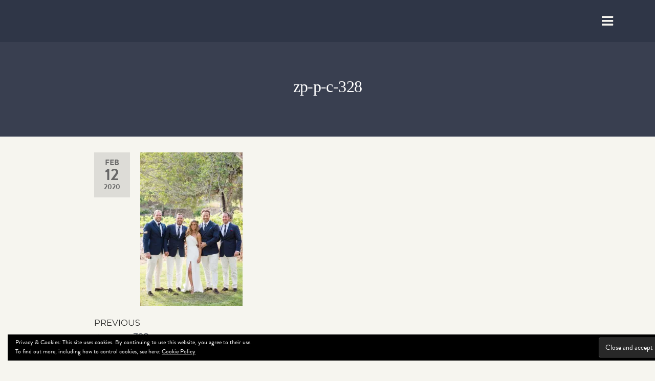

--- FILE ---
content_type: text/html; charset=UTF-8
request_url: http://www.jameswilsonhairbridal.com/zp-p-c-328/
body_size: 9964
content:
<!DOCTYPE html>
<html class="no-js" lang="en-US">
    <head>
        <meta http-equiv="content-type" content="text/html; charset=UTF-8" />
        <meta http-equiv="X-UA-Compatible" content="IE=edge">
        <meta name="viewport" content="width=device-width, initial-scale=1">
        <title>zp-p-c-328 &#8211; Bridal by James Wilson</title>
<meta name='robots' content='max-image-preview:large' />
<link rel='dns-prefetch' href='//stats.wp.com' />
<link rel='dns-prefetch' href='//v0.wordpress.com' />
<link rel='dns-prefetch' href='//c0.wp.com' />
<link rel='dns-prefetch' href='//i0.wp.com' />
<link rel="alternate" type="application/rss+xml" title="Bridal by James Wilson &raquo; Feed" href="http://www.jameswilsonhairbridal.com/feed/" />
<link rel="alternate" type="application/rss+xml" title="Bridal by James Wilson &raquo; Comments Feed" href="http://www.jameswilsonhairbridal.com/comments/feed/" />
<script type="text/javascript">
window._wpemojiSettings = {"baseUrl":"https:\/\/s.w.org\/images\/core\/emoji\/14.0.0\/72x72\/","ext":".png","svgUrl":"https:\/\/s.w.org\/images\/core\/emoji\/14.0.0\/svg\/","svgExt":".svg","source":{"concatemoji":"http:\/\/www.jameswilsonhairbridal.com\/wp-includes\/js\/wp-emoji-release.min.js?ver=6.3.2"}};
/*! This file is auto-generated */
!function(i,n){var o,s,e;function c(e){try{var t={supportTests:e,timestamp:(new Date).valueOf()};sessionStorage.setItem(o,JSON.stringify(t))}catch(e){}}function p(e,t,n){e.clearRect(0,0,e.canvas.width,e.canvas.height),e.fillText(t,0,0);var t=new Uint32Array(e.getImageData(0,0,e.canvas.width,e.canvas.height).data),r=(e.clearRect(0,0,e.canvas.width,e.canvas.height),e.fillText(n,0,0),new Uint32Array(e.getImageData(0,0,e.canvas.width,e.canvas.height).data));return t.every(function(e,t){return e===r[t]})}function u(e,t,n){switch(t){case"flag":return n(e,"\ud83c\udff3\ufe0f\u200d\u26a7\ufe0f","\ud83c\udff3\ufe0f\u200b\u26a7\ufe0f")?!1:!n(e,"\ud83c\uddfa\ud83c\uddf3","\ud83c\uddfa\u200b\ud83c\uddf3")&&!n(e,"\ud83c\udff4\udb40\udc67\udb40\udc62\udb40\udc65\udb40\udc6e\udb40\udc67\udb40\udc7f","\ud83c\udff4\u200b\udb40\udc67\u200b\udb40\udc62\u200b\udb40\udc65\u200b\udb40\udc6e\u200b\udb40\udc67\u200b\udb40\udc7f");case"emoji":return!n(e,"\ud83e\udef1\ud83c\udffb\u200d\ud83e\udef2\ud83c\udfff","\ud83e\udef1\ud83c\udffb\u200b\ud83e\udef2\ud83c\udfff")}return!1}function f(e,t,n){var r="undefined"!=typeof WorkerGlobalScope&&self instanceof WorkerGlobalScope?new OffscreenCanvas(300,150):i.createElement("canvas"),a=r.getContext("2d",{willReadFrequently:!0}),o=(a.textBaseline="top",a.font="600 32px Arial",{});return e.forEach(function(e){o[e]=t(a,e,n)}),o}function t(e){var t=i.createElement("script");t.src=e,t.defer=!0,i.head.appendChild(t)}"undefined"!=typeof Promise&&(o="wpEmojiSettingsSupports",s=["flag","emoji"],n.supports={everything:!0,everythingExceptFlag:!0},e=new Promise(function(e){i.addEventListener("DOMContentLoaded",e,{once:!0})}),new Promise(function(t){var n=function(){try{var e=JSON.parse(sessionStorage.getItem(o));if("object"==typeof e&&"number"==typeof e.timestamp&&(new Date).valueOf()<e.timestamp+604800&&"object"==typeof e.supportTests)return e.supportTests}catch(e){}return null}();if(!n){if("undefined"!=typeof Worker&&"undefined"!=typeof OffscreenCanvas&&"undefined"!=typeof URL&&URL.createObjectURL&&"undefined"!=typeof Blob)try{var e="postMessage("+f.toString()+"("+[JSON.stringify(s),u.toString(),p.toString()].join(",")+"));",r=new Blob([e],{type:"text/javascript"}),a=new Worker(URL.createObjectURL(r),{name:"wpTestEmojiSupports"});return void(a.onmessage=function(e){c(n=e.data),a.terminate(),t(n)})}catch(e){}c(n=f(s,u,p))}t(n)}).then(function(e){for(var t in e)n.supports[t]=e[t],n.supports.everything=n.supports.everything&&n.supports[t],"flag"!==t&&(n.supports.everythingExceptFlag=n.supports.everythingExceptFlag&&n.supports[t]);n.supports.everythingExceptFlag=n.supports.everythingExceptFlag&&!n.supports.flag,n.DOMReady=!1,n.readyCallback=function(){n.DOMReady=!0}}).then(function(){return e}).then(function(){var e;n.supports.everything||(n.readyCallback(),(e=n.source||{}).concatemoji?t(e.concatemoji):e.wpemoji&&e.twemoji&&(t(e.twemoji),t(e.wpemoji)))}))}((window,document),window._wpemojiSettings);
</script>
<style type="text/css">
img.wp-smiley,
img.emoji {
	display: inline !important;
	border: none !important;
	box-shadow: none !important;
	height: 1em !important;
	width: 1em !important;
	margin: 0 0.07em !important;
	vertical-align: -0.1em !important;
	background: none !important;
	padding: 0 !important;
}
</style>
	<link rel='stylesheet' id='wp-block-library-css' href='https://c0.wp.com/c/6.3.2/wp-includes/css/dist/block-library/style.min.css' type='text/css' media='all' />
<style id='wp-block-library-inline-css' type='text/css'>
.has-text-align-justify{text-align:justify;}
</style>
<link rel='stylesheet' id='mediaelement-css' href='https://c0.wp.com/c/6.3.2/wp-includes/js/mediaelement/mediaelementplayer-legacy.min.css' type='text/css' media='all' />
<link rel='stylesheet' id='wp-mediaelement-css' href='https://c0.wp.com/c/6.3.2/wp-includes/js/mediaelement/wp-mediaelement.min.css' type='text/css' media='all' />
<style id='classic-theme-styles-inline-css' type='text/css'>
/*! This file is auto-generated */
.wp-block-button__link{color:#fff;background-color:#32373c;border-radius:9999px;box-shadow:none;text-decoration:none;padding:calc(.667em + 2px) calc(1.333em + 2px);font-size:1.125em}.wp-block-file__button{background:#32373c;color:#fff;text-decoration:none}
</style>
<style id='global-styles-inline-css' type='text/css'>
body{--wp--preset--color--black: #000000;--wp--preset--color--cyan-bluish-gray: #abb8c3;--wp--preset--color--white: #ffffff;--wp--preset--color--pale-pink: #f78da7;--wp--preset--color--vivid-red: #cf2e2e;--wp--preset--color--luminous-vivid-orange: #ff6900;--wp--preset--color--luminous-vivid-amber: #fcb900;--wp--preset--color--light-green-cyan: #7bdcb5;--wp--preset--color--vivid-green-cyan: #00d084;--wp--preset--color--pale-cyan-blue: #8ed1fc;--wp--preset--color--vivid-cyan-blue: #0693e3;--wp--preset--color--vivid-purple: #9b51e0;--wp--preset--gradient--vivid-cyan-blue-to-vivid-purple: linear-gradient(135deg,rgba(6,147,227,1) 0%,rgb(155,81,224) 100%);--wp--preset--gradient--light-green-cyan-to-vivid-green-cyan: linear-gradient(135deg,rgb(122,220,180) 0%,rgb(0,208,130) 100%);--wp--preset--gradient--luminous-vivid-amber-to-luminous-vivid-orange: linear-gradient(135deg,rgba(252,185,0,1) 0%,rgba(255,105,0,1) 100%);--wp--preset--gradient--luminous-vivid-orange-to-vivid-red: linear-gradient(135deg,rgba(255,105,0,1) 0%,rgb(207,46,46) 100%);--wp--preset--gradient--very-light-gray-to-cyan-bluish-gray: linear-gradient(135deg,rgb(238,238,238) 0%,rgb(169,184,195) 100%);--wp--preset--gradient--cool-to-warm-spectrum: linear-gradient(135deg,rgb(74,234,220) 0%,rgb(151,120,209) 20%,rgb(207,42,186) 40%,rgb(238,44,130) 60%,rgb(251,105,98) 80%,rgb(254,248,76) 100%);--wp--preset--gradient--blush-light-purple: linear-gradient(135deg,rgb(255,206,236) 0%,rgb(152,150,240) 100%);--wp--preset--gradient--blush-bordeaux: linear-gradient(135deg,rgb(254,205,165) 0%,rgb(254,45,45) 50%,rgb(107,0,62) 100%);--wp--preset--gradient--luminous-dusk: linear-gradient(135deg,rgb(255,203,112) 0%,rgb(199,81,192) 50%,rgb(65,88,208) 100%);--wp--preset--gradient--pale-ocean: linear-gradient(135deg,rgb(255,245,203) 0%,rgb(182,227,212) 50%,rgb(51,167,181) 100%);--wp--preset--gradient--electric-grass: linear-gradient(135deg,rgb(202,248,128) 0%,rgb(113,206,126) 100%);--wp--preset--gradient--midnight: linear-gradient(135deg,rgb(2,3,129) 0%,rgb(40,116,252) 100%);--wp--preset--font-size--small: 13px;--wp--preset--font-size--medium: 20px;--wp--preset--font-size--large: 36px;--wp--preset--font-size--x-large: 42px;--wp--preset--spacing--20: 0.44rem;--wp--preset--spacing--30: 0.67rem;--wp--preset--spacing--40: 1rem;--wp--preset--spacing--50: 1.5rem;--wp--preset--spacing--60: 2.25rem;--wp--preset--spacing--70: 3.38rem;--wp--preset--spacing--80: 5.06rem;--wp--preset--shadow--natural: 6px 6px 9px rgba(0, 0, 0, 0.2);--wp--preset--shadow--deep: 12px 12px 50px rgba(0, 0, 0, 0.4);--wp--preset--shadow--sharp: 6px 6px 0px rgba(0, 0, 0, 0.2);--wp--preset--shadow--outlined: 6px 6px 0px -3px rgba(255, 255, 255, 1), 6px 6px rgba(0, 0, 0, 1);--wp--preset--shadow--crisp: 6px 6px 0px rgba(0, 0, 0, 1);}:where(.is-layout-flex){gap: 0.5em;}:where(.is-layout-grid){gap: 0.5em;}body .is-layout-flow > .alignleft{float: left;margin-inline-start: 0;margin-inline-end: 2em;}body .is-layout-flow > .alignright{float: right;margin-inline-start: 2em;margin-inline-end: 0;}body .is-layout-flow > .aligncenter{margin-left: auto !important;margin-right: auto !important;}body .is-layout-constrained > .alignleft{float: left;margin-inline-start: 0;margin-inline-end: 2em;}body .is-layout-constrained > .alignright{float: right;margin-inline-start: 2em;margin-inline-end: 0;}body .is-layout-constrained > .aligncenter{margin-left: auto !important;margin-right: auto !important;}body .is-layout-constrained > :where(:not(.alignleft):not(.alignright):not(.alignfull)){max-width: var(--wp--style--global--content-size);margin-left: auto !important;margin-right: auto !important;}body .is-layout-constrained > .alignwide{max-width: var(--wp--style--global--wide-size);}body .is-layout-flex{display: flex;}body .is-layout-flex{flex-wrap: wrap;align-items: center;}body .is-layout-flex > *{margin: 0;}body .is-layout-grid{display: grid;}body .is-layout-grid > *{margin: 0;}:where(.wp-block-columns.is-layout-flex){gap: 2em;}:where(.wp-block-columns.is-layout-grid){gap: 2em;}:where(.wp-block-post-template.is-layout-flex){gap: 1.25em;}:where(.wp-block-post-template.is-layout-grid){gap: 1.25em;}.has-black-color{color: var(--wp--preset--color--black) !important;}.has-cyan-bluish-gray-color{color: var(--wp--preset--color--cyan-bluish-gray) !important;}.has-white-color{color: var(--wp--preset--color--white) !important;}.has-pale-pink-color{color: var(--wp--preset--color--pale-pink) !important;}.has-vivid-red-color{color: var(--wp--preset--color--vivid-red) !important;}.has-luminous-vivid-orange-color{color: var(--wp--preset--color--luminous-vivid-orange) !important;}.has-luminous-vivid-amber-color{color: var(--wp--preset--color--luminous-vivid-amber) !important;}.has-light-green-cyan-color{color: var(--wp--preset--color--light-green-cyan) !important;}.has-vivid-green-cyan-color{color: var(--wp--preset--color--vivid-green-cyan) !important;}.has-pale-cyan-blue-color{color: var(--wp--preset--color--pale-cyan-blue) !important;}.has-vivid-cyan-blue-color{color: var(--wp--preset--color--vivid-cyan-blue) !important;}.has-vivid-purple-color{color: var(--wp--preset--color--vivid-purple) !important;}.has-black-background-color{background-color: var(--wp--preset--color--black) !important;}.has-cyan-bluish-gray-background-color{background-color: var(--wp--preset--color--cyan-bluish-gray) !important;}.has-white-background-color{background-color: var(--wp--preset--color--white) !important;}.has-pale-pink-background-color{background-color: var(--wp--preset--color--pale-pink) !important;}.has-vivid-red-background-color{background-color: var(--wp--preset--color--vivid-red) !important;}.has-luminous-vivid-orange-background-color{background-color: var(--wp--preset--color--luminous-vivid-orange) !important;}.has-luminous-vivid-amber-background-color{background-color: var(--wp--preset--color--luminous-vivid-amber) !important;}.has-light-green-cyan-background-color{background-color: var(--wp--preset--color--light-green-cyan) !important;}.has-vivid-green-cyan-background-color{background-color: var(--wp--preset--color--vivid-green-cyan) !important;}.has-pale-cyan-blue-background-color{background-color: var(--wp--preset--color--pale-cyan-blue) !important;}.has-vivid-cyan-blue-background-color{background-color: var(--wp--preset--color--vivid-cyan-blue) !important;}.has-vivid-purple-background-color{background-color: var(--wp--preset--color--vivid-purple) !important;}.has-black-border-color{border-color: var(--wp--preset--color--black) !important;}.has-cyan-bluish-gray-border-color{border-color: var(--wp--preset--color--cyan-bluish-gray) !important;}.has-white-border-color{border-color: var(--wp--preset--color--white) !important;}.has-pale-pink-border-color{border-color: var(--wp--preset--color--pale-pink) !important;}.has-vivid-red-border-color{border-color: var(--wp--preset--color--vivid-red) !important;}.has-luminous-vivid-orange-border-color{border-color: var(--wp--preset--color--luminous-vivid-orange) !important;}.has-luminous-vivid-amber-border-color{border-color: var(--wp--preset--color--luminous-vivid-amber) !important;}.has-light-green-cyan-border-color{border-color: var(--wp--preset--color--light-green-cyan) !important;}.has-vivid-green-cyan-border-color{border-color: var(--wp--preset--color--vivid-green-cyan) !important;}.has-pale-cyan-blue-border-color{border-color: var(--wp--preset--color--pale-cyan-blue) !important;}.has-vivid-cyan-blue-border-color{border-color: var(--wp--preset--color--vivid-cyan-blue) !important;}.has-vivid-purple-border-color{border-color: var(--wp--preset--color--vivid-purple) !important;}.has-vivid-cyan-blue-to-vivid-purple-gradient-background{background: var(--wp--preset--gradient--vivid-cyan-blue-to-vivid-purple) !important;}.has-light-green-cyan-to-vivid-green-cyan-gradient-background{background: var(--wp--preset--gradient--light-green-cyan-to-vivid-green-cyan) !important;}.has-luminous-vivid-amber-to-luminous-vivid-orange-gradient-background{background: var(--wp--preset--gradient--luminous-vivid-amber-to-luminous-vivid-orange) !important;}.has-luminous-vivid-orange-to-vivid-red-gradient-background{background: var(--wp--preset--gradient--luminous-vivid-orange-to-vivid-red) !important;}.has-very-light-gray-to-cyan-bluish-gray-gradient-background{background: var(--wp--preset--gradient--very-light-gray-to-cyan-bluish-gray) !important;}.has-cool-to-warm-spectrum-gradient-background{background: var(--wp--preset--gradient--cool-to-warm-spectrum) !important;}.has-blush-light-purple-gradient-background{background: var(--wp--preset--gradient--blush-light-purple) !important;}.has-blush-bordeaux-gradient-background{background: var(--wp--preset--gradient--blush-bordeaux) !important;}.has-luminous-dusk-gradient-background{background: var(--wp--preset--gradient--luminous-dusk) !important;}.has-pale-ocean-gradient-background{background: var(--wp--preset--gradient--pale-ocean) !important;}.has-electric-grass-gradient-background{background: var(--wp--preset--gradient--electric-grass) !important;}.has-midnight-gradient-background{background: var(--wp--preset--gradient--midnight) !important;}.has-small-font-size{font-size: var(--wp--preset--font-size--small) !important;}.has-medium-font-size{font-size: var(--wp--preset--font-size--medium) !important;}.has-large-font-size{font-size: var(--wp--preset--font-size--large) !important;}.has-x-large-font-size{font-size: var(--wp--preset--font-size--x-large) !important;}
.wp-block-navigation a:where(:not(.wp-element-button)){color: inherit;}
:where(.wp-block-post-template.is-layout-flex){gap: 1.25em;}:where(.wp-block-post-template.is-layout-grid){gap: 1.25em;}
:where(.wp-block-columns.is-layout-flex){gap: 2em;}:where(.wp-block-columns.is-layout-grid){gap: 2em;}
.wp-block-pullquote{font-size: 1.5em;line-height: 1.6;}
</style>
<link rel='stylesheet' id='futurio-extra-css' href='http://www.jameswilsonhairbridal.com/wp-content/plugins/futurio-extra/assets/css/style.css?ver=1.9.1' type='text/css' media='all' />
<link rel='stylesheet' id='megamenu-css' href='http://www.jameswilsonhairbridal.com/wp-content/uploads/maxmegamenu/style.css?ver=75be2a' type='text/css' media='all' />
<link rel='stylesheet' id='dashicons-css' href='https://c0.wp.com/c/6.3.2/wp-includes/css/dashicons.min.css' type='text/css' media='all' />
<link rel='stylesheet' id='bootstrap-css' href='http://www.jameswilsonhairbridal.com/wp-content/themes/futurio/css/bootstrap.css?ver=3.3.7' type='text/css' media='all' />
<link rel='stylesheet' id='futurio-stylesheet-css' href='http://www.jameswilsonhairbridal.com/wp-content/themes/futurio/style.css?ver=1.5.0' type='text/css' media='all' />
<link rel='stylesheet' id='font-awesome-css' href='http://www.jameswilsonhairbridal.com/wp-content/plugins/elementor/assets/lib/font-awesome/css/font-awesome.min.css?ver=4.7.0' type='text/css' media='all' />
<link rel='stylesheet' id='kirki-styles-css' href='http://www.jameswilsonhairbridal.com?action=kirki-styles&#038;ver=4.0' type='text/css' media='all' />
<link rel='stylesheet' id='jetpack_css-css' href='https://c0.wp.com/p/jetpack/12.7/css/jetpack.css' type='text/css' media='all' />
<script type='text/javascript' src='https://c0.wp.com/c/6.3.2/wp-includes/js/jquery/jquery.min.js' id='jquery-core-js'></script>
<script type='text/javascript' src='https://c0.wp.com/c/6.3.2/wp-includes/js/jquery/jquery-migrate.min.js' id='jquery-migrate-js'></script>
<link rel="https://api.w.org/" href="http://www.jameswilsonhairbridal.com/wp-json/" /><link rel="alternate" type="application/json" href="http://www.jameswilsonhairbridal.com/wp-json/wp/v2/media/1613" /><link rel="EditURI" type="application/rsd+xml" title="RSD" href="http://www.jameswilsonhairbridal.com/xmlrpc.php?rsd" />
<meta name="generator" content="WordPress 6.3.2" />
<link rel='shortlink' href='https://wp.me/aaUFec-q1' />
<link rel="alternate" type="application/json+oembed" href="http://www.jameswilsonhairbridal.com/wp-json/oembed/1.0/embed?url=http%3A%2F%2Fwww.jameswilsonhairbridal.com%2Fzp-p-c-328%2F" />
<link rel="alternate" type="text/xml+oembed" href="http://www.jameswilsonhairbridal.com/wp-json/oembed/1.0/embed?url=http%3A%2F%2Fwww.jameswilsonhairbridal.com%2Fzp-p-c-328%2F&#038;format=xml" />
<link rel="stylesheet" href="https://use.typekit.net/wbp0rgh.css"><script>
$(document).ready(function(){
    $("#site-menu-sidebar").click(function(){
        $(".sub-menu").toggle();
    });
});
</script><script type='text/javascript'>
/* <![CDATA[ */
var VPData = {"version":"3.1.3","pro":false,"__":{"couldnt_retrieve_vp":"Couldn't retrieve Visual Portfolio ID.","pswp_close":"Close (Esc)","pswp_share":"Share","pswp_fs":"Toggle fullscreen","pswp_zoom":"Zoom in\/out","pswp_prev":"Previous (arrow left)","pswp_next":"Next (arrow right)","pswp_share_fb":"Share on Facebook","pswp_share_tw":"Tweet","pswp_share_pin":"Pin it","fancybox_close":"Close","fancybox_next":"Next","fancybox_prev":"Previous","fancybox_error":"The requested content cannot be loaded. <br \/> Please try again later.","fancybox_play_start":"Start slideshow","fancybox_play_stop":"Pause slideshow","fancybox_full_screen":"Full screen","fancybox_thumbs":"Thumbnails","fancybox_download":"Download","fancybox_share":"Share","fancybox_zoom":"Zoom"},"settingsPopupGallery":{"enable_on_wordpress_images":false,"vendor":"fancybox","deep_linking":false,"deep_linking_url_to_share_images":false,"show_arrows":true,"show_counter":false,"show_zoom_button":true,"show_fullscreen_button":true,"show_share_button":true,"show_close_button":true,"show_thumbs":true,"show_download_button":false,"show_slideshow":false,"click_to_zoom":true,"restore_focus":true},"screenSizes":[320,576,768,992,1200]};
/* ]]> */
</script>
        <noscript>
            <style type="text/css">
                .vp-portfolio__preloader-wrap{display:none}.vp-portfolio__items-wrap,.vp-portfolio__filter-wrap,.vp-portfolio__sort-wrap,.vp-portfolio__pagination-wrap{visibility:visible;opacity:1}.vp-portfolio__item .vp-portfolio__item-img noscript+img{display:none}.vp-portfolio__thumbnails-wrap{display:none}            </style>
        </noscript>
        	<!-- Favicon Start -->
		<!-- Favicon Version 2.1 : Site : Visit Superbcodes.com-->
				<link rel="icon" href="http://www.jameswilsonhairbridal.com/wp-content/uploads/2019/07/favicon.ico" type="image/x-icon" />
			<!-- Favicom End -->
		<style>img#wpstats{display:none}</style>
			<script>document.documentElement.className = document.documentElement.className.replace( 'no-js', 'js' );</script>
	<meta name="generator" content="Elementor 3.16.5; features: e_dom_optimization, e_optimized_assets_loading, additional_custom_breakpoints; settings: css_print_method-external, google_font-enabled, font_display-auto">
		<style type="text/css" id="futurio-header-css">
								.site-title,
				.site-description {
					position: absolute;
					clip: rect(1px, 1px, 1px, 1px);
				}
				
		</style>
		<style type="text/css" id="custom-background-css">
body.custom-background { background-color: #f6f5ef; }
</style>
	        <style type="text/css">
            /* If html does not have either class, do not show lazy loaded images. */
            html:not(.vp-lazyload-enabled):not(.js) .vp-lazyload {
                display: none;
            }
        </style>
        <script>
            document.documentElement.classList.add(
                'vp-lazyload-enabled'
            );
        </script>
        			<style type="text/css">
				/* If html does not have either class, do not show lazy loaded images. */
				html:not( .jetpack-lazy-images-js-enabled ):not( .js ) .jetpack-lazy-image {
					display: none;
				}
			</style>
			<script>
				document.documentElement.classList.add(
					'jetpack-lazy-images-js-enabled'
				);
			</script>
		
<!-- Jetpack Open Graph Tags -->
<meta property="og:type" content="article" />
<meta property="og:title" content="zp-p-c-328" />
<meta property="og:url" content="http://www.jameswilsonhairbridal.com/zp-p-c-328/" />
<meta property="og:description" content="Visit the post for more." />
<meta property="article:published_time" content="2020-02-12T11:07:33+00:00" />
<meta property="article:modified_time" content="2020-02-12T11:07:33+00:00" />
<meta property="og:site_name" content="Bridal by James Wilson" />
<meta property="og:image" content="http://www.jameswilsonhairbridal.com/wp-content/uploads/2020/02/zp-p-c-328-scaled.jpg" />
<meta property="og:image:alt" content="" />
<meta property="og:locale" content="en_US" />
<meta name="twitter:text:title" content="zp-p-c-328" />
<meta name="twitter:image" content="https://i0.wp.com/www.jameswilsonhairbridal.com/wp-content/uploads/2020/02/zp-p-c-328-scaled.jpg?fit=801%2C1200&#038;w=640" />
<meta name="twitter:card" content="summary_large_image" />
<meta name="twitter:description" content="Visit the post for more." />

<!-- End Jetpack Open Graph Tags -->
<link rel="stylesheet" type="text/css" id="wp-custom-css" href="http://www.jameswilsonhairbridal.com/?custom-css=a4ba9a5085" /><style type="text/css">/** Mega Menu CSS: fs **/</style>
    </head>
    <body id="blog" class="attachment attachment-template-default single single-attachment postid-1613 attachmentid-1613 attachment-jpeg custom-background wp-custom-logo mega-menu-max-mega-menu-1 elementor-default elementor-kit-1693">
        <a class="skip-link screen-reader-text" href="#site-content">Skip to the content</a>        <script>
            (function($) {
                if (!$) {
                    return;
                }

                // Previously we added this code on Elementor pages only,
                // but sometimes Lightbox enabled globally and it still conflicting with our galleries.
                // if (!$('.elementor-page').length) {
                //     return;
                // }

                function addDataAttribute($items) {
                    $items.find('.vp-portfolio__item a:not([data-elementor-open-lightbox])').each(function () {
                        if (/\.(png|jpe?g|gif|svg|webp)(\?.*)?$/i.test(this.href)) {
                            this.dataset.elementorOpenLightbox = 'no';
                        }
                    });
                }

                $(document).on('init.vpf', function(event, vpObject) {
                    if ('vpf' !== event.namespace) {
                        return;
                    }

                    addDataAttribute(vpObject.$item);
                });
                $(document).on('addItems.vpf', function(event, vpObject, $items) {
                    if ('vpf' !== event.namespace) {
                        return;
                    }

                    addDataAttribute($items);
                });
            })(window.jQuery);
        </script>
                        <div class="page-wrap">
 
<div class="main-menu">
    <nav id="site-navigation" class="navbar navbar-default nav-pos-right">     
        <div class="container-fluid">   
            <div class="navbar-header">
                                    <div class="site-heading navbar-brand heading-menu" >
                        <div class="site-branding-logo">
                            <a href="http://www.jameswilsonhairbridal.com/" class="custom-logo-link" rel="home"><img width="752" height="399" src="https://i0.wp.com/www.jameswilsonhairbridal.com/wp-content/uploads/2019/04/James-Wilson-Bridal_Logo.png?fit=752%2C399" class="custom-logo" alt="Bridal by James Wilson" decoding="async" fetchpriority="high" srcset="https://i0.wp.com/www.jameswilsonhairbridal.com/wp-content/uploads/2019/04/James-Wilson-Bridal_Logo.png?w=752 752w, https://i0.wp.com/www.jameswilsonhairbridal.com/wp-content/uploads/2019/04/James-Wilson-Bridal_Logo.png?resize=300%2C159 300w" sizes="(max-width: 752px) 100vw, 752px" data-attachment-id="320" data-permalink="http://www.jameswilsonhairbridal.com/james-wilson-bridal_logo/" data-orig-file="https://i0.wp.com/www.jameswilsonhairbridal.com/wp-content/uploads/2019/04/James-Wilson-Bridal_Logo.png?fit=752%2C399" data-orig-size="752,399" data-comments-opened="1" data-image-meta="{&quot;aperture&quot;:&quot;0&quot;,&quot;credit&quot;:&quot;&quot;,&quot;camera&quot;:&quot;&quot;,&quot;caption&quot;:&quot;&quot;,&quot;created_timestamp&quot;:&quot;0&quot;,&quot;copyright&quot;:&quot;&quot;,&quot;focal_length&quot;:&quot;0&quot;,&quot;iso&quot;:&quot;0&quot;,&quot;shutter_speed&quot;:&quot;0&quot;,&quot;title&quot;:&quot;&quot;,&quot;orientation&quot;:&quot;0&quot;}" data-image-title="James-Wilson-Bridal_Logo" data-image-description="" data-image-caption="" data-medium-file="https://i0.wp.com/www.jameswilsonhairbridal.com/wp-content/uploads/2019/04/James-Wilson-Bridal_Logo.png?fit=300%2C159" data-large-file="https://i0.wp.com/www.jameswilsonhairbridal.com/wp-content/uploads/2019/04/James-Wilson-Bridal_Logo.png?fit=752%2C399" /></a>                        </div>
                        <div class="site-branding-text">
                                                            <p class="site-title"><a href="http://www.jameswilsonhairbridal.com/" rel="home">Bridal by James Wilson</a></p>
                            
                                                    </div><!-- .site-branding-text -->
                    </div>
                	
            </div>
                                        <div class="nav navbar-nav navbar-right icons-menu-right">
                                                                                        <div class="offcanvas-sidebar-toggle">
                                        <i class="fa fa-bars"></i>
                                    </div>
                                                                                </div>
                        
            
                    </div>
    </nav> 
</div>
            <div id="site-content"></div>
            	
			<div class="full-head-img container-fluid">
																<h1 class="single-title container text-center">
					zp-p-c-328				</h1>
																	</div>
				<div class="container main-container" role="main">
		<div class="page-area">
			<!-- start content container -->
<div class="row">      
    <article class="col-md-12 ">
                                 
                <div class="post-1613 attachment type-attachment status-inherit hentry">
                                                            <div class="futurio-content single-content">
                        <div class="single-entry-summary">
                                                                                        <div class="content-date-comments">
                                    			<div class="date-meta">
				<span class="posted-date-month">	
					Feb				</span>
				<span class="posted-date-day">
					12				</span>
				<span class="posted-date-year">	
					2020				</span>
			</div>
							<div class="comments-meta comments-off">
				Off				<i class="fa fa-comments-o"></i>
			</div>
				                                </div>
                                                        <p class="attachment"><a href='https://i0.wp.com/www.jameswilsonhairbridal.com/wp-content/uploads/2020/02/zp-p-c-328-scaled.jpg'><img width="200" height="300" src="https://i0.wp.com/www.jameswilsonhairbridal.com/wp-content/uploads/2020/02/zp-p-c-328-scaled.jpg?fit=200%2C300" class="attachment-medium size-medium jetpack-lazy-image" alt decoding="async" data-attachment-id="1613" data-permalink="http://www.jameswilsonhairbridal.com/zp-p-c-328/" data-orig-file="https://i0.wp.com/www.jameswilsonhairbridal.com/wp-content/uploads/2020/02/zp-p-c-328-scaled.jpg?fit=1709%2C2560" data-orig-size="1709,2560" data-comments-opened="0" data-image-meta="{&quot;aperture&quot;:&quot;4&quot;,&quot;credit&quot;:&quot;&quot;,&quot;camera&quot;:&quot;NIKON D800&quot;,&quot;caption&quot;:&quot;&quot;,&quot;created_timestamp&quot;:&quot;1500142995&quot;,&quot;copyright&quot;:&quot;&quot;,&quot;focal_length&quot;:&quot;85&quot;,&quot;iso&quot;:&quot;200&quot;,&quot;shutter_speed&quot;:&quot;0.005&quot;,&quot;title&quot;:&quot;&quot;,&quot;orientation&quot;:&quot;0&quot;}" data-image-title="zp-p-c-328" data-image-description data-image-caption data-medium-file="https://i0.wp.com/www.jameswilsonhairbridal.com/wp-content/uploads/2020/02/zp-p-c-328-scaled.jpg?fit=200%2C300" data-large-file="https://i0.wp.com/www.jameswilsonhairbridal.com/wp-content/uploads/2020/02/zp-p-c-328-scaled.jpg?fit=683%2C1024" data-lazy-srcset="https://i0.wp.com/www.jameswilsonhairbridal.com/wp-content/uploads/2020/02/zp-p-c-328-scaled.jpg?w=1709 1709w, https://i0.wp.com/www.jameswilsonhairbridal.com/wp-content/uploads/2020/02/zp-p-c-328-scaled.jpg?resize=200%2C300 200w, https://i0.wp.com/www.jameswilsonhairbridal.com/wp-content/uploads/2020/02/zp-p-c-328-scaled.jpg?resize=683%2C1024 683w, https://i0.wp.com/www.jameswilsonhairbridal.com/wp-content/uploads/2020/02/zp-p-c-328-scaled.jpg?resize=768%2C1151 768w, https://i0.wp.com/www.jameswilsonhairbridal.com/wp-content/uploads/2020/02/zp-p-c-328-scaled.jpg?resize=334%2C500 334w, https://i0.wp.com/www.jameswilsonhairbridal.com/wp-content/uploads/2020/02/zp-p-c-328-scaled.jpg?resize=534%2C800 534w, https://i0.wp.com/www.jameswilsonhairbridal.com/wp-content/uploads/2020/02/zp-p-c-328-scaled.jpg?resize=854%2C1280 854w, https://i0.wp.com/www.jameswilsonhairbridal.com/wp-content/uploads/2020/02/zp-p-c-328-scaled.jpg?resize=1281%2C1920 1281w, https://i0.wp.com/www.jameswilsonhairbridal.com/wp-content/uploads/2020/02/zp-p-c-328-scaled.jpg?resize=1025%2C1536 1025w, https://i0.wp.com/www.jameswilsonhairbridal.com/wp-content/uploads/2020/02/zp-p-c-328-scaled.jpg?resize=1367%2C2048 1367w" data-lazy-sizes="(max-width: 200px) 100vw, 200px" data-lazy-src="https://i0.wp.com/www.jameswilsonhairbridal.com/wp-content/uploads/2020/02/zp-p-c-328-scaled.jpg?fit=200%2C300&amp;is-pending-load=1" srcset="[data-uri]"></a></p>
                             
                        </div><!-- .single-entry-summary -->
                        
	<nav class="navigation post-navigation" aria-label="Posts">
		<h2 class="screen-reader-text">Post navigation</h2>
		<div class="nav-links"><div class="nav-previous"><a href="http://www.jameswilsonhairbridal.com/zp-p-c-328/" rel="prev"><span class="screen-reader-text">Previous Post</span><span aria-hidden="true" class="nav-subtitle">Previous</span> <span class="nav-title"><span class="nav-title-icon-wrapper"><i class="fa fa-angle-double-left" aria-hidden="true"></i></span>zp-p-c-328</span></a></div></div>
	</nav>                            <div class="single-footer">
                                    <div id="comments" class="comments-template">
                </div>
     
                            </div>
                                            </div>
                </div>        
                    
            
    </article> 
    </div>
<!-- end content container -->

</div><!-- end main-container -->
</div><!-- end page-area -->
  				
    <div id="content-footer-section" class="container-fluid clearfix">
        <div class="container">
            <div id="eu_cookie_law_widget-2" class="widget widget_eu_cookie_law_widget col-md-3">
<div
	class="hide-on-button negative"
	data-hide-timeout="30"
	data-consent-expiration="180"
	id="eu-cookie-law"
>
	<form method="post">
		<input type="submit" value="Close and accept" class="accept" />
	</form>

	Privacy &amp; Cookies: This site uses cookies. By continuing to use this website, you agree to their use. <br />
To find out more, including how to control cookies, see here:
		<a href="https://automattic.com/cookies/" rel="nofollow">
		Cookie Policy	</a>
</div>
</div><div id="futurio_social-2" class="widget widget-futuriowp-social social-widget col-md-3"><div class="widget-title"><h3>Follow Me</h3></div>				<ul class="futuriowp-social-icons float style-light">
					<li class="futuriowp-twitter"><a href="https://twitter.com/jameswilsonhair" title="Twitter"  style="font-size:24px;" target="_blank"><i class="fa fa-twitter"></i></a></li><li class="futuriowp-facebook"><a href="https://www.facebook.com/Bridal-Hair-By-James-Wilson-101072237905787/" title="Facebook"  style="font-size:24px;" target="_blank"><i class="fa fa-facebook"></i></a></li><li class="futuriowp-instagram"><a href="https://www.instagram.com/jameswilsonhairbridal/" title="Instagram"  style="font-size:24px;" target="_blank"><i class="fa fa-instagram"></i></a></li><li class="futuriowp-pinterest"><a href="https://www.pinterest.co.uk/jameswilsonhair/" title="Pinterest"  style="font-size:24px;" target="_blank"><i class="fa fa-pinterest-p"></i></a></li><li class="futuriowp-youtube"><a href="https://www.youtube.com/channel/UCEwehVRviSoVfawosoXms7Q" title="Youtube"  style="font-size:24px;" target="_blank"><i class="fa fa-youtube-play"></i></a></li>				</ul>

				
							<style>
					#futurio_social-2.widget-futuriowp-social ul li a { 
						;
						color:#f6f5ef;
						border-color:#f6f5ef;
					}

					#futurio_social-2.widget-futuriowp-social ul li a:hover { 
						;
						color:#ffffff!important;
						border-color:#f6f5ef!important;
					}
				</style>
			
		
			</div><div id="media_image-3" class="widget widget_media_image col-md-3"><a href="http://www.jameswilsonhairbridal.com"><img width="300" height="159" src="https://i0.wp.com/www.jameswilsonhairbridal.com/wp-content/uploads/2019/04/James-Wilson-Bridal_Logo.png?fit=300%2C159" class="image wp-image-320  attachment-medium size-medium jetpack-lazy-image" alt="" decoding="async" style="max-width: 100%; height: auto;" loading="lazy" data-attachment-id="320" data-permalink="http://www.jameswilsonhairbridal.com/james-wilson-bridal_logo/" data-orig-file="https://i0.wp.com/www.jameswilsonhairbridal.com/wp-content/uploads/2019/04/James-Wilson-Bridal_Logo.png?fit=752%2C399" data-orig-size="752,399" data-comments-opened="1" data-image-meta="{&quot;aperture&quot;:&quot;0&quot;,&quot;credit&quot;:&quot;&quot;,&quot;camera&quot;:&quot;&quot;,&quot;caption&quot;:&quot;&quot;,&quot;created_timestamp&quot;:&quot;0&quot;,&quot;copyright&quot;:&quot;&quot;,&quot;focal_length&quot;:&quot;0&quot;,&quot;iso&quot;:&quot;0&quot;,&quot;shutter_speed&quot;:&quot;0&quot;,&quot;title&quot;:&quot;&quot;,&quot;orientation&quot;:&quot;0&quot;}" data-image-title="James-Wilson-Bridal_Logo" data-image-description="" data-image-caption="" data-medium-file="https://i0.wp.com/www.jameswilsonhairbridal.com/wp-content/uploads/2019/04/James-Wilson-Bridal_Logo.png?fit=300%2C159" data-large-file="https://i0.wp.com/www.jameswilsonhairbridal.com/wp-content/uploads/2019/04/James-Wilson-Bridal_Logo.png?fit=752%2C399" data-lazy-srcset="https://i0.wp.com/www.jameswilsonhairbridal.com/wp-content/uploads/2019/04/James-Wilson-Bridal_Logo.png?w=752 752w, https://i0.wp.com/www.jameswilsonhairbridal.com/wp-content/uploads/2019/04/James-Wilson-Bridal_Logo.png?resize=300%2C159 300w" data-lazy-sizes="(max-width: 300px) 100vw, 300px" data-lazy-src="https://i0.wp.com/www.jameswilsonhairbridal.com/wp-content/uploads/2019/04/James-Wilson-Bridal_Logo.png?fit=300%2C159&amp;is-pending-load=1" srcset="[data-uri]" /></a></div>        </div>	
    </div>		


        <footer id="colophon" class="elementor-footer-credits">
            	
        </footer>
    
</div><!-- end page-wrap -->


    <div id="site-menu-sidebar" class="offcanvas-sidebar" >
        <div class="offcanvas-sidebar-close">
            <i class="fa fa-times"></i>
        </div>
        <div id="maxmegamenu-3" class="widget widget_maxmegamenu"><div id="mega-menu-wrap-max_mega_menu_1" class="mega-menu-wrap"><div class="mega-menu-toggle"><div class="mega-toggle-blocks-left"></div><div class="mega-toggle-blocks-center"></div><div class="mega-toggle-blocks-right"><div class='mega-toggle-block mega-menu-toggle-block mega-toggle-block-1' id='mega-toggle-block-1' tabindex='0'><span class='mega-toggle-label' role='button' aria-expanded='false'><span class='mega-toggle-label-closed'>MENU</span><span class='mega-toggle-label-open'>MENU</span></span></div></div></div><ul id="mega-menu-max_mega_menu_1" class="mega-menu max-mega-menu mega-menu-horizontal mega-no-js" data-event="click" data-effect="disabled" data-effect-speed="200" data-effect-mobile="slide" data-effect-speed-mobile="200" data-mobile-force-width="false" data-second-click="close" data-document-click="collapse" data-vertical-behaviour="standard" data-breakpoint="600" data-unbind="true" data-mobile-state="collapse_all" data-hover-intent-timeout="300" data-hover-intent-interval="100"><li class='mega-menu-item mega-menu-item-type-custom mega-menu-item-object-custom mega-align-bottom-left mega-menu-flyout mega-menu-item-373' id='mega-menu-item-373'><a class="mega-menu-link" href="http://jameswilsonhairbridal.com" tabindex="0">Home</a></li><li class='mega-menu-item mega-menu-item-type-post_type mega-menu-item-object-page mega-align-bottom-left mega-menu-flyout mega-menu-item-22' id='mega-menu-item-22'><a class="mega-menu-link" href="http://www.jameswilsonhairbridal.com/about/" tabindex="0">About</a></li><li class='mega-menu-item mega-menu-item-type-post_type mega-menu-item-object-page mega-align-bottom-left mega-menu-flyout mega-menu-item-428' id='mega-menu-item-428'><a class="mega-menu-link" href="http://www.jameswilsonhairbridal.com/portfolios/" tabindex="0">Portfolio</a></li><li class='mega-menu-item mega-menu-item-type-post_type mega-menu-item-object-page mega-align-bottom-left mega-menu-flyout mega-menu-item-1047' id='mega-menu-item-1047'><a class="mega-menu-link" href="http://www.jameswilsonhairbridal.com/bridal-services/" tabindex="0">Bridal Services</a></li><li class='mega-menu-item mega-menu-item-type-post_type mega-menu-item-object-page mega-align-bottom-left mega-menu-flyout mega-menu-item-4736' id='mega-menu-item-4736'><a class="mega-menu-link" href="http://www.jameswilsonhairbridal.com/bridal-services-london/" tabindex="0">Bridal Services London</a></li><li class='mega-menu-item mega-menu-item-type-post_type mega-menu-item-object-page mega-align-bottom-left mega-menu-flyout mega-menu-item-24' id='mega-menu-item-24'><a class="mega-menu-link" href="http://www.jameswilsonhairbridal.com/hair-extensions/" tabindex="0">Hair Extensions</a></li><li class='mega-menu-item mega-menu-item-type-post_type mega-menu-item-object-page mega-current_page_parent mega-align-bottom-left mega-menu-flyout mega-menu-item-341' id='mega-menu-item-341'><a class="mega-menu-link" href="http://www.jameswilsonhairbridal.com/blog/" tabindex="0">Blog</a></li><li class='mega-menu-item mega-menu-item-type-post_type mega-menu-item-object-page mega-align-bottom-left mega-menu-flyout mega-menu-item-493' id='mega-menu-item-493'><a class="mega-menu-link" href="http://www.jameswilsonhairbridal.com/contact-2/" tabindex="0">Contact</a></li></ul></div></div>    </div>

<script type='text/javascript' src='http://www.jameswilsonhairbridal.com/wp-content/plugins/jetpack/jetpack_vendor/automattic/jetpack-image-cdn/dist/image-cdn.js?minify=false&#038;ver=132249e245926ae3e188' id='jetpack-photon-js'></script>
<script type='text/javascript' src='http://www.jameswilsonhairbridal.com/wp-content/plugins/futurio-extra/assets/js/futurio-extra.js?ver=1.9.1' id='futurio-extra-js-js'></script>
<script type='text/javascript' src='http://www.jameswilsonhairbridal.com/wp-content/themes/futurio/js/bootstrap.min.js?ver=3.3.7' id='bootstrap-js'></script>
<script type='text/javascript' src='http://www.jameswilsonhairbridal.com/wp-content/themes/futurio/js/customscript.js?ver=1.5.0' id='futurio-theme-js-js'></script>
<script type='text/javascript' src='https://c0.wp.com/p/jetpack/12.7/_inc/build/widgets/eu-cookie-law/eu-cookie-law.min.js' id='eu-cookie-law-script-js'></script>
<script type='text/javascript' src='http://www.jameswilsonhairbridal.com/wp-content/plugins/jetpack/jetpack_vendor/automattic/jetpack-lazy-images/dist/intersection-observer.js?minify=false&#038;ver=83ec8aa758f883d6da14' id='jetpack-lazy-images-polyfill-intersectionobserver-js'></script>
<script type='text/javascript' src='http://www.jameswilsonhairbridal.com/wp-content/plugins/visual-portfolio/assets/js/3rd/plugin-jetpack.min.js?ver=3.1.3' id='visual-portfolio-3rd-jetpack-js'></script>
<script type='text/javascript' id='jetpack-lazy-images-js-extra'>
/* <![CDATA[ */
var jetpackLazyImagesL10n = {"loading_warning":"Images are still loading. Please cancel your print and try again."};
/* ]]> */
</script>
<script type='text/javascript' src='http://www.jameswilsonhairbridal.com/wp-content/plugins/jetpack/jetpack_vendor/automattic/jetpack-lazy-images/dist/lazy-images.js?minify=false&#038;ver=de7a5ed9424adbf44f32' id='jetpack-lazy-images-js'></script>
<script defer type='text/javascript' src='https://stats.wp.com/e-202604.js' id='jetpack-stats-js'></script>
<script id="jetpack-stats-js-after" type="text/javascript">
_stq = window._stq || [];
_stq.push([ "view", {v:'ext',blog:'161268212',post:'1613',tz:'0',srv:'www.jameswilsonhairbridal.com',j:'1:12.7'} ]);
_stq.push([ "clickTrackerInit", "161268212", "1613" ]);
</script>
<script type='text/javascript' src='https://c0.wp.com/c/6.3.2/wp-includes/js/hoverIntent.min.js' id='hoverIntent-js'></script>
<script type='text/javascript' id='megamenu-js-extra'>
/* <![CDATA[ */
var megamenu = {"timeout":"300","interval":"100"};
/* ]]> */
</script>
<script type='text/javascript' src='http://www.jameswilsonhairbridal.com/wp-content/plugins/megamenu/js/maxmegamenu.js?ver=3.2.3' id='megamenu-js'></script>

</body>
</html>


--- FILE ---
content_type: text/css;charset=UTF-8
request_url: http://www.jameswilsonhairbridal.com/?custom-css=a4ba9a5085
body_size: 1008
content:
#content-footer-section {
	min-height:400px !important;
}
a {
	color:#2f3647;
}
a:hover {
	color:#a1b2c3;
}
body {
	font-family: brandon-grotesque, sans-serif;
}

h1 {
	font-family: 'Playfair Display', serif !important;
	padding: 20px;
	font-size: 32px;
}

h2 {
	font-family: 'Playfair Display', serif !important;
	color: #2f3647;
}

h4 {
	font-family: brandon-grotesque, sans-serif !important;
	text-transform: uppercase !important;
	color: #2f3647;
	letter-spacing:1px;
	font-size:16px;
}

h5 {
	font-family: brandon-grotesque, sans-serif;
	text-transform: uppercase !important;
	color: #2f3647;
	letter-spacing: .2em;
	padding: 10px;
	font-size: 14px;
}

h3 {
	font-family: 'Playfair Display', serif;
	text-transform: none !important;
	color: #2f3647;
}

p {
	font-family: brandon-grotesque, sans-serif;
	font-size: 18px !important;
	letter-spacing: -.02em;
	font-weight: 300 !important;
	margin: auto;
	padding-bottom: 20px;
}
.full-head-img h1.single-title {
	font-family:'Playfair Display' !important;
}
#site-navigation {
	background:#2f3647;
	border:none;
}
#site-navigation.shrink {
	background:rgba(47,54,71,0.9);
}
.offcanvas-sidebar-toggle {
	color:#f6f5ef !important;
	font-size:26px !important;
}
.offcanvas-sidebar-toggle i {
	color:#f6f5ef !important;
	font-size:26px !important;
}
.offcanvas-sidebar-close {
	color:#f6f5ef;
}
#site-menu-sidebar {
  background:rgba(47,54,71,1);
	border:none !important;
}
#site-menu-sidebar a {
	color:#f6f5ef !important;
	font-size: 24px !important;
}
.widget ul li:hover {
	border-bottom: 1px dashed #f6f5ef;
}
#menu-main-navigation a {
	color:#fff !important;
	font-size:21px;
	text-transform:none;
}
.custom-logo {
	display:none;
}
.vp-pagination__item {
	display:none;
}
.vp-filter__item {
	min-width:120px;
	}
.vp-filter__item-active>* {
	background-color:#393f50;
	border-color:#2f3647 !important;
}
.full-head-img:after {
	background-color:#393f50;
}
.main-container {
	background-color:#f6f5ef;
}
#content-footer-section {
	background-color:#393f50;
}
#content-footer-section .widget-title h3 {
	background-color:#393f50 !important;
}
.futuriowp-social-icons a {
	border:none !important;
	line-height:24px !important;
}
.wp-block-table.is-style-stripes {
	background-color:#ffffff;
	padding:3px;
	margin-top:20px;
	margin-bottom:30px;
}
.comments-meta {
	display:none;
}
td {
	width:25%;
}
li.mega-menu-item {
	display:block !important;
	height:56px !important;
	}
li.mega-menu-item:hover{
	border-bottom: 1px dashed #f6f5ef !important;
	}
ul.mega-sub-menu {
	position:fixed !important;
	width:100% !important;
	margin-top:20px !important;
}
ul.mega-sub-menu a {
	padding-left:20px !important;
}
.vp-filter__item-active a {
	color:#7a7a7a !important;
	background-color:#f6f5ef !important;
	border-left:2px solid #7a7a7a !important;
	border-right:2px solid #7a7a7a !important;
}
.widget ul.futuriowp-social-icons li, .widget ul.futuriowp-about-me-social li {
	width:20% !important;
	margin:0px !important;
}
#futurio_social-2.widget-futuriowp-social ul li a {
	width:100% !important;
}
#content-footer-section .widget{
	max-width:33.3% !important;
	clear:both !important;
	margin-left:33.3%;
  margin-right:33.3%;
	margin-bottom:0px;
}
#media_image-3 img{
	width:100% !important;
	padding-left:20%;
	padding-right:20%;
}
.vp-filter__style-default :nth-child(1) {
	order:1 !important;
}
.vp-filter__style-default :nth-child(5) {
	order:2 !important;
}
.vp-filter__style-default :nth-child(2) {
	order:3 !important;
}
.vp-filter__style-default :nth-child(3) {
	order:4 !important;
}
.vp-filter__style-default :nth-child(4) {
	order:5 !important;
}
#content-footer-section {
	min-height:400px !important;
}
}